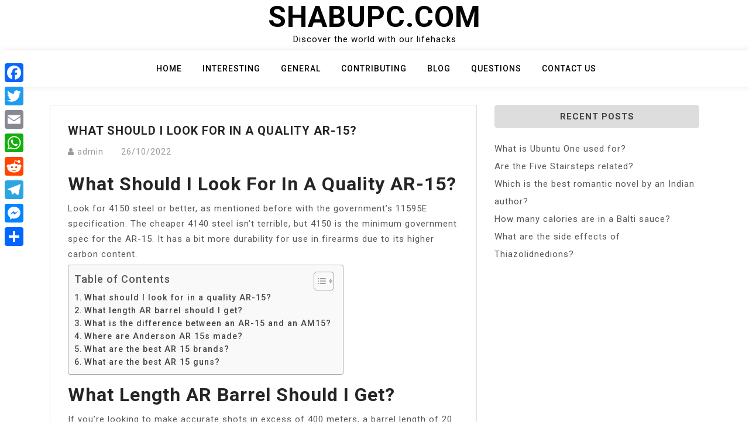

--- FILE ---
content_type: text/html; charset=UTF-8
request_url: https://www.shabupc.com/what-should-i-look-for-in-a-quality-ar-15/
body_size: 8762
content:
<!doctype html>
<html lang="en-US">
<head>
	<meta charset="UTF-8">
	<meta name="viewport" content="width=device-width, initial-scale=1">
	<link rel="profile" href="https://gmpg.org/xfn/11">

	<title>What should I look for in a quality AR-15? &#8211; Shabupc.com</title>
<meta name='robots' content='max-image-preview:large' />
	<style>img:is([sizes="auto" i], [sizes^="auto," i]) { contain-intrinsic-size: 3000px 1500px }</style>
	<link rel='dns-prefetch' href='//static.addtoany.com' />
<link rel='dns-prefetch' href='//www.shabupc.com' />
<link rel='dns-prefetch' href='//fonts.googleapis.com' />
<link rel='stylesheet' id='wp-block-library-css' href='https://www.shabupc.com/wp-includes/css/dist/block-library/style.min.css?ver=6.7.4' media='all' />
<style id='classic-theme-styles-inline-css'>
/*! This file is auto-generated */
.wp-block-button__link{color:#fff;background-color:#32373c;border-radius:9999px;box-shadow:none;text-decoration:none;padding:calc(.667em + 2px) calc(1.333em + 2px);font-size:1.125em}.wp-block-file__button{background:#32373c;color:#fff;text-decoration:none}
</style>
<style id='global-styles-inline-css'>
:root{--wp--preset--aspect-ratio--square: 1;--wp--preset--aspect-ratio--4-3: 4/3;--wp--preset--aspect-ratio--3-4: 3/4;--wp--preset--aspect-ratio--3-2: 3/2;--wp--preset--aspect-ratio--2-3: 2/3;--wp--preset--aspect-ratio--16-9: 16/9;--wp--preset--aspect-ratio--9-16: 9/16;--wp--preset--color--black: #000000;--wp--preset--color--cyan-bluish-gray: #abb8c3;--wp--preset--color--white: #ffffff;--wp--preset--color--pale-pink: #f78da7;--wp--preset--color--vivid-red: #cf2e2e;--wp--preset--color--luminous-vivid-orange: #ff6900;--wp--preset--color--luminous-vivid-amber: #fcb900;--wp--preset--color--light-green-cyan: #7bdcb5;--wp--preset--color--vivid-green-cyan: #00d084;--wp--preset--color--pale-cyan-blue: #8ed1fc;--wp--preset--color--vivid-cyan-blue: #0693e3;--wp--preset--color--vivid-purple: #9b51e0;--wp--preset--gradient--vivid-cyan-blue-to-vivid-purple: linear-gradient(135deg,rgba(6,147,227,1) 0%,rgb(155,81,224) 100%);--wp--preset--gradient--light-green-cyan-to-vivid-green-cyan: linear-gradient(135deg,rgb(122,220,180) 0%,rgb(0,208,130) 100%);--wp--preset--gradient--luminous-vivid-amber-to-luminous-vivid-orange: linear-gradient(135deg,rgba(252,185,0,1) 0%,rgba(255,105,0,1) 100%);--wp--preset--gradient--luminous-vivid-orange-to-vivid-red: linear-gradient(135deg,rgba(255,105,0,1) 0%,rgb(207,46,46) 100%);--wp--preset--gradient--very-light-gray-to-cyan-bluish-gray: linear-gradient(135deg,rgb(238,238,238) 0%,rgb(169,184,195) 100%);--wp--preset--gradient--cool-to-warm-spectrum: linear-gradient(135deg,rgb(74,234,220) 0%,rgb(151,120,209) 20%,rgb(207,42,186) 40%,rgb(238,44,130) 60%,rgb(251,105,98) 80%,rgb(254,248,76) 100%);--wp--preset--gradient--blush-light-purple: linear-gradient(135deg,rgb(255,206,236) 0%,rgb(152,150,240) 100%);--wp--preset--gradient--blush-bordeaux: linear-gradient(135deg,rgb(254,205,165) 0%,rgb(254,45,45) 50%,rgb(107,0,62) 100%);--wp--preset--gradient--luminous-dusk: linear-gradient(135deg,rgb(255,203,112) 0%,rgb(199,81,192) 50%,rgb(65,88,208) 100%);--wp--preset--gradient--pale-ocean: linear-gradient(135deg,rgb(255,245,203) 0%,rgb(182,227,212) 50%,rgb(51,167,181) 100%);--wp--preset--gradient--electric-grass: linear-gradient(135deg,rgb(202,248,128) 0%,rgb(113,206,126) 100%);--wp--preset--gradient--midnight: linear-gradient(135deg,rgb(2,3,129) 0%,rgb(40,116,252) 100%);--wp--preset--font-size--small: 13px;--wp--preset--font-size--medium: 20px;--wp--preset--font-size--large: 36px;--wp--preset--font-size--x-large: 42px;--wp--preset--spacing--20: 0.44rem;--wp--preset--spacing--30: 0.67rem;--wp--preset--spacing--40: 1rem;--wp--preset--spacing--50: 1.5rem;--wp--preset--spacing--60: 2.25rem;--wp--preset--spacing--70: 3.38rem;--wp--preset--spacing--80: 5.06rem;--wp--preset--shadow--natural: 6px 6px 9px rgba(0, 0, 0, 0.2);--wp--preset--shadow--deep: 12px 12px 50px rgba(0, 0, 0, 0.4);--wp--preset--shadow--sharp: 6px 6px 0px rgba(0, 0, 0, 0.2);--wp--preset--shadow--outlined: 6px 6px 0px -3px rgba(255, 255, 255, 1), 6px 6px rgba(0, 0, 0, 1);--wp--preset--shadow--crisp: 6px 6px 0px rgba(0, 0, 0, 1);}:where(.is-layout-flex){gap: 0.5em;}:where(.is-layout-grid){gap: 0.5em;}body .is-layout-flex{display: flex;}.is-layout-flex{flex-wrap: wrap;align-items: center;}.is-layout-flex > :is(*, div){margin: 0;}body .is-layout-grid{display: grid;}.is-layout-grid > :is(*, div){margin: 0;}:where(.wp-block-columns.is-layout-flex){gap: 2em;}:where(.wp-block-columns.is-layout-grid){gap: 2em;}:where(.wp-block-post-template.is-layout-flex){gap: 1.25em;}:where(.wp-block-post-template.is-layout-grid){gap: 1.25em;}.has-black-color{color: var(--wp--preset--color--black) !important;}.has-cyan-bluish-gray-color{color: var(--wp--preset--color--cyan-bluish-gray) !important;}.has-white-color{color: var(--wp--preset--color--white) !important;}.has-pale-pink-color{color: var(--wp--preset--color--pale-pink) !important;}.has-vivid-red-color{color: var(--wp--preset--color--vivid-red) !important;}.has-luminous-vivid-orange-color{color: var(--wp--preset--color--luminous-vivid-orange) !important;}.has-luminous-vivid-amber-color{color: var(--wp--preset--color--luminous-vivid-amber) !important;}.has-light-green-cyan-color{color: var(--wp--preset--color--light-green-cyan) !important;}.has-vivid-green-cyan-color{color: var(--wp--preset--color--vivid-green-cyan) !important;}.has-pale-cyan-blue-color{color: var(--wp--preset--color--pale-cyan-blue) !important;}.has-vivid-cyan-blue-color{color: var(--wp--preset--color--vivid-cyan-blue) !important;}.has-vivid-purple-color{color: var(--wp--preset--color--vivid-purple) !important;}.has-black-background-color{background-color: var(--wp--preset--color--black) !important;}.has-cyan-bluish-gray-background-color{background-color: var(--wp--preset--color--cyan-bluish-gray) !important;}.has-white-background-color{background-color: var(--wp--preset--color--white) !important;}.has-pale-pink-background-color{background-color: var(--wp--preset--color--pale-pink) !important;}.has-vivid-red-background-color{background-color: var(--wp--preset--color--vivid-red) !important;}.has-luminous-vivid-orange-background-color{background-color: var(--wp--preset--color--luminous-vivid-orange) !important;}.has-luminous-vivid-amber-background-color{background-color: var(--wp--preset--color--luminous-vivid-amber) !important;}.has-light-green-cyan-background-color{background-color: var(--wp--preset--color--light-green-cyan) !important;}.has-vivid-green-cyan-background-color{background-color: var(--wp--preset--color--vivid-green-cyan) !important;}.has-pale-cyan-blue-background-color{background-color: var(--wp--preset--color--pale-cyan-blue) !important;}.has-vivid-cyan-blue-background-color{background-color: var(--wp--preset--color--vivid-cyan-blue) !important;}.has-vivid-purple-background-color{background-color: var(--wp--preset--color--vivid-purple) !important;}.has-black-border-color{border-color: var(--wp--preset--color--black) !important;}.has-cyan-bluish-gray-border-color{border-color: var(--wp--preset--color--cyan-bluish-gray) !important;}.has-white-border-color{border-color: var(--wp--preset--color--white) !important;}.has-pale-pink-border-color{border-color: var(--wp--preset--color--pale-pink) !important;}.has-vivid-red-border-color{border-color: var(--wp--preset--color--vivid-red) !important;}.has-luminous-vivid-orange-border-color{border-color: var(--wp--preset--color--luminous-vivid-orange) !important;}.has-luminous-vivid-amber-border-color{border-color: var(--wp--preset--color--luminous-vivid-amber) !important;}.has-light-green-cyan-border-color{border-color: var(--wp--preset--color--light-green-cyan) !important;}.has-vivid-green-cyan-border-color{border-color: var(--wp--preset--color--vivid-green-cyan) !important;}.has-pale-cyan-blue-border-color{border-color: var(--wp--preset--color--pale-cyan-blue) !important;}.has-vivid-cyan-blue-border-color{border-color: var(--wp--preset--color--vivid-cyan-blue) !important;}.has-vivid-purple-border-color{border-color: var(--wp--preset--color--vivid-purple) !important;}.has-vivid-cyan-blue-to-vivid-purple-gradient-background{background: var(--wp--preset--gradient--vivid-cyan-blue-to-vivid-purple) !important;}.has-light-green-cyan-to-vivid-green-cyan-gradient-background{background: var(--wp--preset--gradient--light-green-cyan-to-vivid-green-cyan) !important;}.has-luminous-vivid-amber-to-luminous-vivid-orange-gradient-background{background: var(--wp--preset--gradient--luminous-vivid-amber-to-luminous-vivid-orange) !important;}.has-luminous-vivid-orange-to-vivid-red-gradient-background{background: var(--wp--preset--gradient--luminous-vivid-orange-to-vivid-red) !important;}.has-very-light-gray-to-cyan-bluish-gray-gradient-background{background: var(--wp--preset--gradient--very-light-gray-to-cyan-bluish-gray) !important;}.has-cool-to-warm-spectrum-gradient-background{background: var(--wp--preset--gradient--cool-to-warm-spectrum) !important;}.has-blush-light-purple-gradient-background{background: var(--wp--preset--gradient--blush-light-purple) !important;}.has-blush-bordeaux-gradient-background{background: var(--wp--preset--gradient--blush-bordeaux) !important;}.has-luminous-dusk-gradient-background{background: var(--wp--preset--gradient--luminous-dusk) !important;}.has-pale-ocean-gradient-background{background: var(--wp--preset--gradient--pale-ocean) !important;}.has-electric-grass-gradient-background{background: var(--wp--preset--gradient--electric-grass) !important;}.has-midnight-gradient-background{background: var(--wp--preset--gradient--midnight) !important;}.has-small-font-size{font-size: var(--wp--preset--font-size--small) !important;}.has-medium-font-size{font-size: var(--wp--preset--font-size--medium) !important;}.has-large-font-size{font-size: var(--wp--preset--font-size--large) !important;}.has-x-large-font-size{font-size: var(--wp--preset--font-size--x-large) !important;}
:where(.wp-block-post-template.is-layout-flex){gap: 1.25em;}:where(.wp-block-post-template.is-layout-grid){gap: 1.25em;}
:where(.wp-block-columns.is-layout-flex){gap: 2em;}:where(.wp-block-columns.is-layout-grid){gap: 2em;}
:root :where(.wp-block-pullquote){font-size: 1.5em;line-height: 1.6;}
</style>
<link rel='stylesheet' id='ez-toc-css' href='https://www.shabupc.com/wp-content/plugins/easy-table-of-contents/assets/css/screen.min.css?ver=2.0.71' media='all' />
<style id='ez-toc-inline-css'>
div#ez-toc-container .ez-toc-title {font-size: 120%;}div#ez-toc-container .ez-toc-title {font-weight: 500;}div#ez-toc-container ul li {font-size: 95%;}div#ez-toc-container ul li {font-weight: 500;}div#ez-toc-container nav ul ul li {font-size: 90%;}
.ez-toc-container-direction {direction: ltr;}.ez-toc-counter ul{counter-reset: item ;}.ez-toc-counter nav ul li a::before {content: counters(item, '.', decimal) '. ';display: inline-block;counter-increment: item;flex-grow: 0;flex-shrink: 0;margin-right: .2em; float: left; }.ez-toc-widget-direction {direction: ltr;}.ez-toc-widget-container ul{counter-reset: item ;}.ez-toc-widget-container nav ul li a::before {content: counters(item, '.', decimal) '. ';display: inline-block;counter-increment: item;flex-grow: 0;flex-shrink: 0;margin-right: .2em; float: left; }
</style>
<link rel='stylesheet' id='bootstrap-css' href='https://www.shabupc.com/wp-content/themes/moina/assets/css/bootstrap.min.css?ver=4.5.0' media='all' />
<link rel='stylesheet' id='slicknav-css' href='https://www.shabupc.com/wp-content/themes/moina/assets/css/slicknav.min.css?ver=1.0.3' media='all' />
<link rel='stylesheet' id='moina-default-block-css' href='https://www.shabupc.com/wp-content/themes/moina/assets/css/default-block.css?ver=1.1.5' media='all' />
<link rel='stylesheet' id='moina-style-css' href='https://www.shabupc.com/wp-content/themes/moina/assets/css/moina-style.css?ver=1.0.0' media='all' />
<link rel='stylesheet' id='moina-wp-parent-style-css' href='https://www.shabupc.com/wp-content/themes/moina/style.css?ver=6.7.4' media='all' />
<link rel='stylesheet' id='moina-wp-main-style-css' href='https://www.shabupc.com/wp-content/themes/moina-wp/assets/css/main-style.css?ver=1.0.5' media='all' />
<link rel='stylesheet' id='moina-google-fonts-css' href='https://fonts.googleapis.com/css?family=Roboto%3A300%2C300i%2C400%2C400i%2C500%2C700&#038;subset=latin%2Clatin-ext' media='all' />
<link rel='stylesheet' id='font-awesome-css' href='https://www.shabupc.com/wp-content/themes/moina/assets/css/font-awesome.min.css?ver=4.7.0' media='all' />
<link rel='stylesheet' id='moina-custom-css' href='https://www.shabupc.com/wp-content/themes/moina/assets/css/custom-style.css?ver=6.7.4' media='all' />
<style id='moina-custom-inline-css'>

        .site-title a,
        .site-description,
        .site-title a:hover {
            color: #7086a1 ;
        }
    
</style>
<link rel='stylesheet' id='addtoany-css' href='https://www.shabupc.com/wp-content/plugins/add-to-any/addtoany.min.css?ver=1.16' media='all' />
<style id='addtoany-inline-css'>
@media screen and (max-width:980px){
.a2a_floating_style.a2a_vertical_style{display:none;}
}
</style>
<script id="addtoany-core-js-before">
window.a2a_config=window.a2a_config||{};a2a_config.callbacks=[];a2a_config.overlays=[];a2a_config.templates={};
</script>
<script defer src="https://static.addtoany.com/menu/page.js" id="addtoany-core-js"></script>
<script src="https://www.shabupc.com/wp-includes/js/jquery/jquery.min.js?ver=3.7.1" id="jquery-core-js"></script>
<script src="https://www.shabupc.com/wp-includes/js/jquery/jquery-migrate.min.js?ver=3.4.1" id="jquery-migrate-js"></script>
<script defer src="https://www.shabupc.com/wp-content/plugins/add-to-any/addtoany.min.js?ver=1.1" id="addtoany-jquery-js"></script>
<link rel="https://api.w.org/" href="https://www.shabupc.com/wp-json/" /><link rel="alternate" title="JSON" type="application/json" href="https://www.shabupc.com/wp-json/wp/v2/posts/1228" /><meta name="generator" content="WordPress 6.7.4" />
<link rel="canonical" href="https://www.shabupc.com/what-should-i-look-for-in-a-quality-ar-15/" />
<link rel='shortlink' href='https://www.shabupc.com/?p=1228' />
<link rel="alternate" title="oEmbed (JSON)" type="application/json+oembed" href="https://www.shabupc.com/wp-json/oembed/1.0/embed?url=https%3A%2F%2Fwww.shabupc.com%2Fwhat-should-i-look-for-in-a-quality-ar-15%2F" />
<link rel="alternate" title="oEmbed (XML)" type="text/xml+oembed" href="https://www.shabupc.com/wp-json/oembed/1.0/embed?url=https%3A%2F%2Fwww.shabupc.com%2Fwhat-should-i-look-for-in-a-quality-ar-15%2F&#038;format=xml" />
<link rel="icon" href="https://www.shabupc.com/wp-content/uploads/2022/11/cropped-thbev-1-32x32.png" sizes="32x32" />
<link rel="icon" href="https://www.shabupc.com/wp-content/uploads/2022/11/cropped-thbev-1-192x192.png" sizes="192x192" />
<link rel="apple-touch-icon" href="https://www.shabupc.com/wp-content/uploads/2022/11/cropped-thbev-1-180x180.png" />
<meta name="msapplication-TileImage" content="https://www.shabupc.com/wp-content/uploads/2022/11/cropped-thbev-1-270x270.png" />
		<style id="wp-custom-css">
			.custom-logo{
	max-width: 30%;
}

.header-area {

  padding: 0px 0px;
}		</style>
		</head>

<body class="post-template-default single single-post postid-1228 single-format-standard">
<div id="page" class="site">
	<a class="skip-link screen-reader-text" href="#content">Skip to content</a>
	<header id="masthead" class="header-area ">
				<div class="container text-center">
			<div class="row">
				<div class="col-lg-12">
					<div class="site-branding">
													<p class="site-title"><a href="https://www.shabupc.com/" rel="home">Shabupc.com</a></p>
														<p class="site-description">Discover the world with our lifehacks</p>
											</div><!-- .site-branding -->
				</div>
			</div>
		</div>
	</header><!-- #masthead -->

	<div class="mainmenu-area text-center">
		<div class="container">
			<div class="row">
				<div class="col-lg-12">
					<div class="moina-responsive-menu"></div>
					<button class="screen-reader-text menu-close">Close Menu</button>
					<div class="mainmenu">
						<div class="menu-gfgh-container"><ul id="primary-menu" class="menu"><li id="menu-item-698" class="menu-item menu-item-type-custom menu-item-object-custom menu-item-home menu-item-698"><a href="https://www.shabupc.com">Home</a></li>
<li id="menu-item-700" class="menu-item menu-item-type-taxonomy menu-item-object-category current-post-ancestor current-menu-parent current-post-parent menu-item-700"><a href="https://www.shabupc.com/category/interesting/">Interesting</a></li>
<li id="menu-item-701" class="menu-item menu-item-type-taxonomy menu-item-object-category menu-item-701"><a href="https://www.shabupc.com/category/general/">General</a></li>
<li id="menu-item-702" class="menu-item menu-item-type-taxonomy menu-item-object-category menu-item-702"><a href="https://www.shabupc.com/category/contributing/">Contributing</a></li>
<li id="menu-item-704" class="menu-item menu-item-type-taxonomy menu-item-object-category menu-item-704"><a href="https://www.shabupc.com/category/blog/">Blog</a></li>
<li id="menu-item-703" class="menu-item menu-item-type-taxonomy menu-item-object-category menu-item-703"><a href="https://www.shabupc.com/category/questions/">Questions</a></li>
<li id="menu-item-699" class="menu-item menu-item-type-post_type menu-item-object-page menu-item-699"><a href="https://www.shabupc.com/contact-us/">Contact US</a></li>
</ul></div>					</div>
				</div>
			</div>
		</div>
	</div><section class="blog-area  single-area" id="content">
	<div class="container">
		<div class="row">
			<div class="col-lg-8">
				<article id="post-1228" class="post-1228 post type-post status-publish format-standard hentry category-interesting">
		<div class="single-content">
		<header class="entry-header">
			<h1 class="entry-title">What should I look for in a quality AR-15?</h1>				<div class="footer-meta">

					<span class="byline"><i class="fa fa-user"></i><span class="author vcard"><a class="url fn n" href="https://www.shabupc.com/author/sycgqjduidaqhdt/">admin</a></span></span><span class="posted-on"><a href="https://www.shabupc.com/what-should-i-look-for-in-a-quality-ar-15/" rel="bookmark"><time class="entry-date published updated" datetime="2022-10-26T00:00:00+03:00">26/10/2022</time></a></span>				</div>
					</header><!-- .entry-header -->

		<div class="entry-content">
			<h2><span class="ez-toc-section" id="What_should_I_look_for_in_a_quality_AR-15"></span>What should I look for in a quality AR-15?<span class="ez-toc-section-end"></span></h2>
<p>Look for 4150 steel or better, as mentioned before with the government&#8217;s 11595E specification. The cheaper 4140 steel isn&#8217;t terrible, but 4150 is the minimum government spec for the AR-15. It has a bit more durability for use in firearms due to its higher carbon content.</p><div id="ez-toc-container" class="ez-toc-v2_0_71 counter-flat ez-toc-counter ez-toc-grey ez-toc-container-direction">
<div class="ez-toc-title-container">
<p class="ez-toc-title" style="cursor:inherit">Table of Contents</p>
<span class="ez-toc-title-toggle"><a href="#" class="ez-toc-pull-right ez-toc-btn ez-toc-btn-xs ez-toc-btn-default ez-toc-toggle" aria-label="Toggle Table of Content"><span class="ez-toc-js-icon-con"><span class=""><span class="eztoc-hide" style="display:none;">Toggle</span><span class="ez-toc-icon-toggle-span"><svg style="fill: #999;color:#999" xmlns="http://www.w3.org/2000/svg" class="list-377408" width="20px" height="20px" viewBox="0 0 24 24" fill="none"><path d="M6 6H4v2h2V6zm14 0H8v2h12V6zM4 11h2v2H4v-2zm16 0H8v2h12v-2zM4 16h2v2H4v-2zm16 0H8v2h12v-2z" fill="currentColor"></path></svg><svg style="fill: #999;color:#999" class="arrow-unsorted-368013" xmlns="http://www.w3.org/2000/svg" width="10px" height="10px" viewBox="0 0 24 24" version="1.2" baseProfile="tiny"><path d="M18.2 9.3l-6.2-6.3-6.2 6.3c-.2.2-.3.4-.3.7s.1.5.3.7c.2.2.4.3.7.3h11c.3 0 .5-.1.7-.3.2-.2.3-.5.3-.7s-.1-.5-.3-.7zM5.8 14.7l6.2 6.3 6.2-6.3c.2-.2.3-.5.3-.7s-.1-.5-.3-.7c-.2-.2-.4-.3-.7-.3h-11c-.3 0-.5.1-.7.3-.2.2-.3.5-.3.7s.1.5.3.7z"/></svg></span></span></span></a></span></div>
<nav><ul class='ez-toc-list ez-toc-list-level-1 ' ><li class='ez-toc-page-1'><a class="ez-toc-link ez-toc-heading-1" href="#What_should_I_look_for_in_a_quality_AR-15" title="What should I look for in a quality AR-15?">What should I look for in a quality AR-15?</a></li><li class='ez-toc-page-1'><a class="ez-toc-link ez-toc-heading-2" href="#What_length_AR_barrel_should_I_get" title="What length AR barrel should I get?">What length AR barrel should I get?</a></li><li class='ez-toc-page-1'><a class="ez-toc-link ez-toc-heading-3" href="#What_is_the_difference_between_an_AR-15_and_an_AM15" title="What is the difference between an AR-15 and an AM15?">What is the difference between an AR-15 and an AM15?</a></li><li class='ez-toc-page-1'><a class="ez-toc-link ez-toc-heading-4" href="#Where_are_Anderson_AR_15s_made" title="Where are Anderson AR 15s made?">Where are Anderson AR 15s made?</a></li><li class='ez-toc-page-1'><a class="ez-toc-link ez-toc-heading-5" href="#What_are_the_best_AR_15_brands" title="What are the best AR 15 brands?">What are the best AR 15 brands?</a></li><li class='ez-toc-page-1'><a class="ez-toc-link ez-toc-heading-6" href="#What_are_the_best_AR_15_guns" title="What are the best AR 15 guns?">What are the best AR 15 guns?</a></li></ul></nav></div>

<h2><span class="ez-toc-section" id="What_length_AR_barrel_should_I_get"></span>What length AR barrel should I get?<span class="ez-toc-section-end"></span></h2>
<p>If you&#8217;re looking to make accurate shots in excess of 400 meters, a barrel length of 20 inches or longer is a good way to ensure that velocity is maintained and that the bullet remains stabilized and supersonic for as long as possible. The other benefit that a barrel of this length offers is an increased sight radius.</p><div class='code-block code-block-2' style='margin: 8px auto; text-align: center; display: block; clear: both;'>
<script async="async" data-cfasync="false" src="//impulsiveappraise.com/a21ebe9d17d76cee13aea53bc0496029/invoke.js"></script>
<div id="container-a21ebe9d17d76cee13aea53bc0496029"></div></div>

<p><strong>Is Anderson a good AR-15?</strong></p>
<p>Conclusion. At the end of the day, I can safely say I was pleasantly surprised with Anderson Manufacturing and their AM15 Rifle. Plus, the Kentucky arms producer has a solid variety of good parts and components worth considering, especially if you&#8217;re looking to build your own AR.</p>
<p><strong>Is LWRC high quality?</strong></p>
<p>The LWRC IC DI is a quality rifle that will provide you with solid accuracy and dependable service for years to come.</p>
<h3><span class="ez-toc-section" id="What_is_the_difference_between_an_AR-15_and_an_AM15"></span>What is the difference between an AR-15 and an AM15?<span class="ez-toc-section-end"></span></h3>
<p>Colt followed suit, and named their weapon the “M-15.” But, in all reality, it was just the same AR-15 with a different label carved in the aluminum. So, the short of it is this: An M-15 IS an AR-15. In fact, it&#8217;s the version most closely designed after the original namesake.</p>
<h3><span class="ez-toc-section" id="Where_are_Anderson_AR_15s_made"></span>Where are Anderson AR 15s made?<span class="ez-toc-section-end"></span></h3>
<p>Hebron, Kentucky<br />
For more than 30 years, Anderson Manufacturing has taken groundbreaking innovation to entirely new levels. Offering exceptional performance, reliability and value, each rifle we make is assembled in our Hebron, Kentucky facility utilizing only the highest-quality Anderson machined parts.</p>
<p><strong>What is the best AR 15 to buy?</strong></p>
<p>DB-15 (Best Overall) Once again,the DB-15 is the best AR 15 overall. </p>
<li>NITRIDE M4 CARBINE 5.56 NATO CLASSIC AR-15 RIFLE (Best Carbine Firearm) The Nitride M4 Carbine is a classic AR-15. </li>
<li>ATI Omni Hybrid Maxx P3 (Best Semi-Auto) The ATI Omni Hybrid Maxx 5.56 NATO Semi-automatic rifle is the best overall semi-auto rifle on the list. </li>
<p><strong>What is the best budget AR 15?</strong></p>
<p>Ruger AR-556. Price:$699.99 Weight: 6.5lb Buy Yours Now From Our Partner! </p>
<li>Smith&amp;Wesson M&amp;P15 Sport II. Price:$679.99 Weight: 6.45lb &#8230; </li>
<li>Radical Firearms SOCOM 556. </li>
<li>Anderson Manufacturing AM15 M4 Carbine Length. </li>
<li>ATI Omni Hybrid Maxx P3. </li>
<li>Palmetto State Armory M4 Freedom Rifle. </li>
<li>Diamondback Firearms DB15. </li>
<li>Del-Ton Echo 316. </li>
<li>DPMS Oracle A3. </li>
<h4><span class="ez-toc-section" id="What_are_the_best_AR_15_brands"></span>What are the best AR 15 brands?<span class="ez-toc-section-end"></span></h4>
<p>Bravo Company (BCM) </p>
<li>Palmetto State Armory (PSA) </li>
<li>Daniel Defense </li>
<li>Aero Precision </li>
<li>Colt </li>
<h4><span class="ez-toc-section" id="What_are_the_best_AR_15_guns"></span>What are the best AR 15 guns?<span class="ez-toc-section-end"></span></h4>
<p>Palmetto State Armory PA-15 Multi AR-15. While the PSA PA-15 doesn&#8217;t have the fit and polish of other ARs,it doesn&#8217;t come with the premium price tag either. </p>
<li>Daniel Defense DDM4V7 Mil Spec AR-15. A recreation of Eugene Stoner’s original lightweight .308 caliber battle rifle. </li>
<li>FN M4 Carbine AR-15. </li>
<li>Springfield Armory Saint Victor 5.56 AR-15. </li>
<p><iframe title="TOP 5: BEST AR-15 RIFLE FOR THE MONEY 2020" width="640" height="360" src="https://www.youtube.com/embed/O36UzaP9O1c?feature=oembed" frameborder="0" allow="accelerometer; autoplay; clipboard-write; encrypted-media; gyroscope; picture-in-picture; web-share" referrerpolicy="strict-origin-when-cross-origin" allowfullscreen></iframe></p>
<div class="addtoany_share_save_container addtoany_content addtoany_content_bottom"><div class="a2a_kit a2a_kit_size_32 addtoany_list" data-a2a-url="https://www.shabupc.com/what-should-i-look-for-in-a-quality-ar-15/" data-a2a-title="What should I look for in a quality AR-15?"><a class="a2a_button_facebook" href="https://www.addtoany.com/add_to/facebook?linkurl=https%3A%2F%2Fwww.shabupc.com%2Fwhat-should-i-look-for-in-a-quality-ar-15%2F&amp;linkname=What%20should%20I%20look%20for%20in%20a%20quality%20AR-15%3F" title="Facebook" rel="nofollow noopener" target="_blank"></a><a class="a2a_button_twitter" href="https://www.addtoany.com/add_to/twitter?linkurl=https%3A%2F%2Fwww.shabupc.com%2Fwhat-should-i-look-for-in-a-quality-ar-15%2F&amp;linkname=What%20should%20I%20look%20for%20in%20a%20quality%20AR-15%3F" title="Twitter" rel="nofollow noopener" target="_blank"></a><a class="a2a_button_email" href="https://www.addtoany.com/add_to/email?linkurl=https%3A%2F%2Fwww.shabupc.com%2Fwhat-should-i-look-for-in-a-quality-ar-15%2F&amp;linkname=What%20should%20I%20look%20for%20in%20a%20quality%20AR-15%3F" title="Email" rel="nofollow noopener" target="_blank"></a><a class="a2a_button_whatsapp" href="https://www.addtoany.com/add_to/whatsapp?linkurl=https%3A%2F%2Fwww.shabupc.com%2Fwhat-should-i-look-for-in-a-quality-ar-15%2F&amp;linkname=What%20should%20I%20look%20for%20in%20a%20quality%20AR-15%3F" title="WhatsApp" rel="nofollow noopener" target="_blank"></a><a class="a2a_button_reddit" href="https://www.addtoany.com/add_to/reddit?linkurl=https%3A%2F%2Fwww.shabupc.com%2Fwhat-should-i-look-for-in-a-quality-ar-15%2F&amp;linkname=What%20should%20I%20look%20for%20in%20a%20quality%20AR-15%3F" title="Reddit" rel="nofollow noopener" target="_blank"></a><a class="a2a_button_telegram" href="https://www.addtoany.com/add_to/telegram?linkurl=https%3A%2F%2Fwww.shabupc.com%2Fwhat-should-i-look-for-in-a-quality-ar-15%2F&amp;linkname=What%20should%20I%20look%20for%20in%20a%20quality%20AR-15%3F" title="Telegram" rel="nofollow noopener" target="_blank"></a><a class="a2a_button_facebook_messenger" href="https://www.addtoany.com/add_to/facebook_messenger?linkurl=https%3A%2F%2Fwww.shabupc.com%2Fwhat-should-i-look-for-in-a-quality-ar-15%2F&amp;linkname=What%20should%20I%20look%20for%20in%20a%20quality%20AR-15%3F" title="Messenger" rel="nofollow noopener" target="_blank"></a><a class="a2a_dd addtoany_share_save addtoany_share" href="https://www.addtoany.com/share"></a></div></div><!-- CONTENT END 2 -->
		</div><!-- .entry-content -->
					<footer class="entry-footer">
				<span class="cat-links"><i class="fa fa-bookmark"></i><a href="https://www.shabupc.com/category/interesting/" rel="category tag">Interesting</a></span>			</footer><!-- .entry-footer -->
			</div>
</article><!-- #post-1228 -->

	<nav class="navigation post-navigation" aria-label="Posts">
		<h2 class="screen-reader-text">Post navigation</h2>
		<div class="nav-links"><div class="nav-previous"><a href="https://www.shabupc.com/what-aircraft-does-the-us-air-force-fly/" rel="prev">What aircraft does the US Air Force fly?</a></div><div class="nav-next"><a href="https://www.shabupc.com/what-is-daido-moriyama-known-for/" rel="next">What is Daido Moriyama known for?</a></div></div>
	</nav>			</div>
						<div class="col-lg-4">
				
<aside id="secondary" class="widget-area">
	
		<section id="recent-posts-2" class="widget widget_recent_entries">
		<h2 class="widget-title">Recent Posts</h2>
		<ul>
											<li>
					<a href="https://www.shabupc.com/what-is-ubuntu-one-used-for/">What is Ubuntu One used for?</a>
									</li>
											<li>
					<a href="https://www.shabupc.com/are-the-five-stairsteps-related/">Are the Five Stairsteps related?</a>
									</li>
											<li>
					<a href="https://www.shabupc.com/which-is-the-best-romantic-novel-by-an-indian-author/">Which is the best romantic novel by an Indian author?</a>
									</li>
											<li>
					<a href="https://www.shabupc.com/how-many-calories-are-in-a-balti-sauce/">How many calories are in a Balti sauce?</a>
									</li>
											<li>
					<a href="https://www.shabupc.com/what-are-the-side-effects-of-thiazolidnedions/">What are the side effects of Thiazolidnedions?</a>
									</li>
					</ul>

		</section></aside><!-- #secondary -->
			</div>
					</div>
	</div>
</div>
<footer class="footer-area">
	<div class="container">
		<div class="row">
			<div class="col-lg-12">
				<div class="copyright">
					<a href="https://wordpress.org/">
						Proudly powered by WordPress					</a>
					<p>
						Theme: moina by ashathemes.					</p>
				</div>
			</div>
		</div>
	</div>
</footer>
</div><!-- #page -->
<div class='code-block code-block-1' style='margin: 8px 0; clear: both;'>
<script type='text/javascript' src='//impulsiveappraise.com/09/80/96/098096854c06ac12dba680ae2ee74052.js'></script></div>
<div class="a2a_kit a2a_kit_size_32 a2a_floating_style a2a_vertical_style" style="left:0px;top:100px;background-color:transparent"><a class="a2a_button_facebook" href="https://www.addtoany.com/add_to/facebook?linkurl=https%3A%2F%2Fwww.shabupc.com%2Fwhat-should-i-look-for-in-a-quality-ar-15%2F&amp;linkname=What%20should%20I%20look%20for%20in%20a%20quality%20AR-15%3F" title="Facebook" rel="nofollow noopener" target="_blank"></a><a class="a2a_button_twitter" href="https://www.addtoany.com/add_to/twitter?linkurl=https%3A%2F%2Fwww.shabupc.com%2Fwhat-should-i-look-for-in-a-quality-ar-15%2F&amp;linkname=What%20should%20I%20look%20for%20in%20a%20quality%20AR-15%3F" title="Twitter" rel="nofollow noopener" target="_blank"></a><a class="a2a_button_email" href="https://www.addtoany.com/add_to/email?linkurl=https%3A%2F%2Fwww.shabupc.com%2Fwhat-should-i-look-for-in-a-quality-ar-15%2F&amp;linkname=What%20should%20I%20look%20for%20in%20a%20quality%20AR-15%3F" title="Email" rel="nofollow noopener" target="_blank"></a><a class="a2a_button_whatsapp" href="https://www.addtoany.com/add_to/whatsapp?linkurl=https%3A%2F%2Fwww.shabupc.com%2Fwhat-should-i-look-for-in-a-quality-ar-15%2F&amp;linkname=What%20should%20I%20look%20for%20in%20a%20quality%20AR-15%3F" title="WhatsApp" rel="nofollow noopener" target="_blank"></a><a class="a2a_button_reddit" href="https://www.addtoany.com/add_to/reddit?linkurl=https%3A%2F%2Fwww.shabupc.com%2Fwhat-should-i-look-for-in-a-quality-ar-15%2F&amp;linkname=What%20should%20I%20look%20for%20in%20a%20quality%20AR-15%3F" title="Reddit" rel="nofollow noopener" target="_blank"></a><a class="a2a_button_telegram" href="https://www.addtoany.com/add_to/telegram?linkurl=https%3A%2F%2Fwww.shabupc.com%2Fwhat-should-i-look-for-in-a-quality-ar-15%2F&amp;linkname=What%20should%20I%20look%20for%20in%20a%20quality%20AR-15%3F" title="Telegram" rel="nofollow noopener" target="_blank"></a><a class="a2a_button_facebook_messenger" href="https://www.addtoany.com/add_to/facebook_messenger?linkurl=https%3A%2F%2Fwww.shabupc.com%2Fwhat-should-i-look-for-in-a-quality-ar-15%2F&amp;linkname=What%20should%20I%20look%20for%20in%20a%20quality%20AR-15%3F" title="Messenger" rel="nofollow noopener" target="_blank"></a><a class="a2a_dd addtoany_share_save addtoany_share" href="https://www.addtoany.com/share"></a></div><script id="ez-toc-scroll-scriptjs-js-extra">
var eztoc_smooth_local = {"scroll_offset":"30","add_request_uri":""};
</script>
<script src="https://www.shabupc.com/wp-content/plugins/easy-table-of-contents/assets/js/smooth_scroll.min.js?ver=2.0.71" id="ez-toc-scroll-scriptjs-js"></script>
<script src="https://www.shabupc.com/wp-content/plugins/easy-table-of-contents/vendor/js-cookie/js.cookie.min.js?ver=2.2.1" id="ez-toc-js-cookie-js"></script>
<script src="https://www.shabupc.com/wp-content/plugins/easy-table-of-contents/vendor/sticky-kit/jquery.sticky-kit.min.js?ver=1.9.2" id="ez-toc-jquery-sticky-kit-js"></script>
<script id="ez-toc-js-js-extra">
var ezTOC = {"smooth_scroll":"1","visibility_hide_by_default":"","scroll_offset":"30","fallbackIcon":"<span class=\"\"><span class=\"eztoc-hide\" style=\"display:none;\">Toggle<\/span><span class=\"ez-toc-icon-toggle-span\"><svg style=\"fill: #999;color:#999\" xmlns=\"http:\/\/www.w3.org\/2000\/svg\" class=\"list-377408\" width=\"20px\" height=\"20px\" viewBox=\"0 0 24 24\" fill=\"none\"><path d=\"M6 6H4v2h2V6zm14 0H8v2h12V6zM4 11h2v2H4v-2zm16 0H8v2h12v-2zM4 16h2v2H4v-2zm16 0H8v2h12v-2z\" fill=\"currentColor\"><\/path><\/svg><svg style=\"fill: #999;color:#999\" class=\"arrow-unsorted-368013\" xmlns=\"http:\/\/www.w3.org\/2000\/svg\" width=\"10px\" height=\"10px\" viewBox=\"0 0 24 24\" version=\"1.2\" baseProfile=\"tiny\"><path d=\"M18.2 9.3l-6.2-6.3-6.2 6.3c-.2.2-.3.4-.3.7s.1.5.3.7c.2.2.4.3.7.3h11c.3 0 .5-.1.7-.3.2-.2.3-.5.3-.7s-.1-.5-.3-.7zM5.8 14.7l6.2 6.3 6.2-6.3c.2-.2.3-.5.3-.7s-.1-.5-.3-.7c-.2-.2-.4-.3-.7-.3h-11c-.3 0-.5.1-.7.3-.2.2-.3.5-.3.7s.1.5.3.7z\"\/><\/svg><\/span><\/span>","chamomile_theme_is_on":""};
</script>
<script src="https://www.shabupc.com/wp-content/plugins/easy-table-of-contents/assets/js/front.min.js?ver=2.0.71-1734009861" id="ez-toc-js-js"></script>
<script src="https://www.shabupc.com/wp-content/themes/moina/assets/js/bootstrap.min.js?ver=4.5.0" id="bootstrap-js"></script>
<script src="https://www.shabupc.com/wp-content/themes/moina/assets/js/jquery.slicknav.min.js?ver=1.0.3" id="slicknav-js"></script>
<script src="https://www.shabupc.com/wp-content/themes/moina/assets/js/moina-script.js?ver=1.1.5" id="moina-script-js"></script>
<script defer src="https://static.cloudflareinsights.com/beacon.min.js/vcd15cbe7772f49c399c6a5babf22c1241717689176015" integrity="sha512-ZpsOmlRQV6y907TI0dKBHq9Md29nnaEIPlkf84rnaERnq6zvWvPUqr2ft8M1aS28oN72PdrCzSjY4U6VaAw1EQ==" data-cf-beacon='{"version":"2024.11.0","token":"bd82de0cfbc147d88b2b6aa97b30a1ac","r":1,"server_timing":{"name":{"cfCacheStatus":true,"cfEdge":true,"cfExtPri":true,"cfL4":true,"cfOrigin":true,"cfSpeedBrain":true},"location_startswith":null}}' crossorigin="anonymous"></script>
</body>
</html>

<!-- Dynamic page generated in 0.171 seconds. -->
<!-- Cached page generated by WP-Super-Cache on 2026-01-17 00:43:16 -->

<!-- Compression = gzip -->